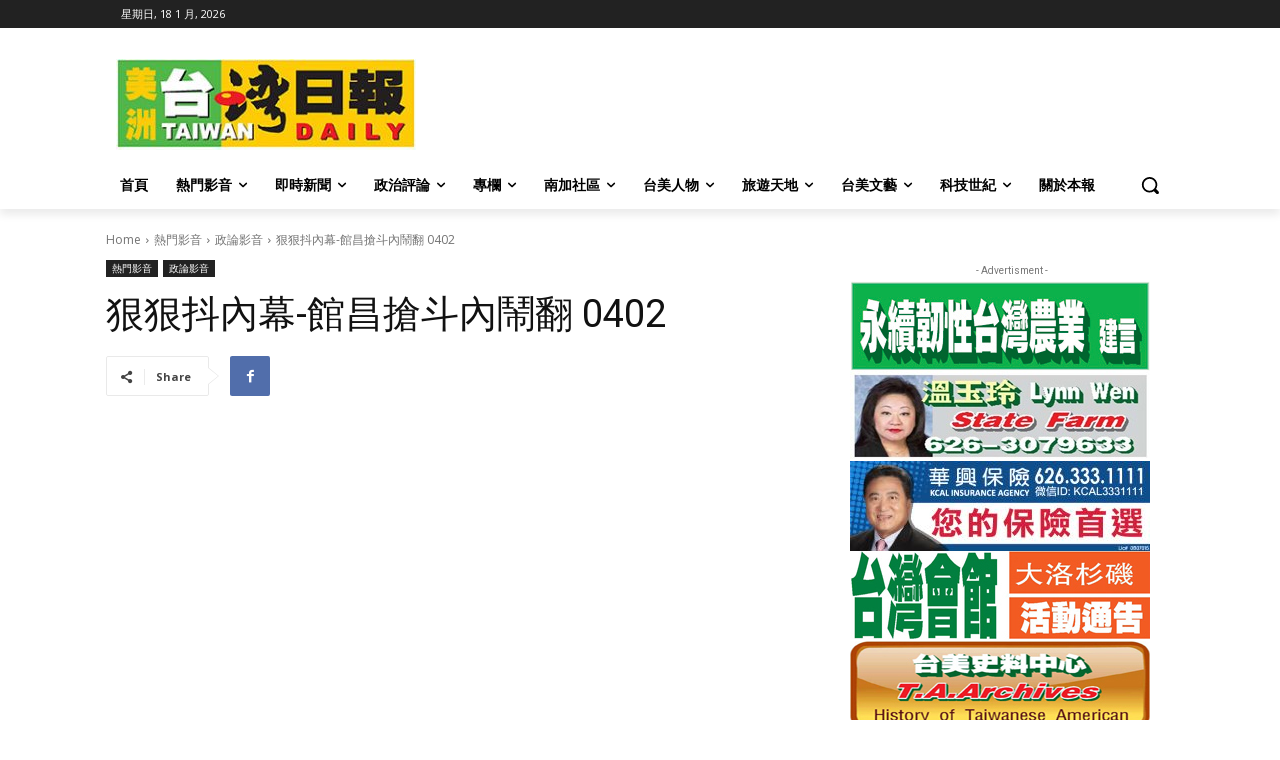

--- FILE ---
content_type: text/html; charset=utf-8
request_url: https://www.google.com/recaptcha/api2/aframe
body_size: 272
content:
<!DOCTYPE HTML><html><head><meta http-equiv="content-type" content="text/html; charset=UTF-8"></head><body><script nonce="xMH8GTziWZrG4Q1KkZ-wBg">/** Anti-fraud and anti-abuse applications only. See google.com/recaptcha */ try{var clients={'sodar':'https://pagead2.googlesyndication.com/pagead/sodar?'};window.addEventListener("message",function(a){try{if(a.source===window.parent){var b=JSON.parse(a.data);var c=clients[b['id']];if(c){var d=document.createElement('img');d.src=c+b['params']+'&rc='+(localStorage.getItem("rc::a")?sessionStorage.getItem("rc::b"):"");window.document.body.appendChild(d);sessionStorage.setItem("rc::e",parseInt(sessionStorage.getItem("rc::e")||0)+1);localStorage.setItem("rc::h",'1768726787408');}}}catch(b){}});window.parent.postMessage("_grecaptcha_ready", "*");}catch(b){}</script></body></html>